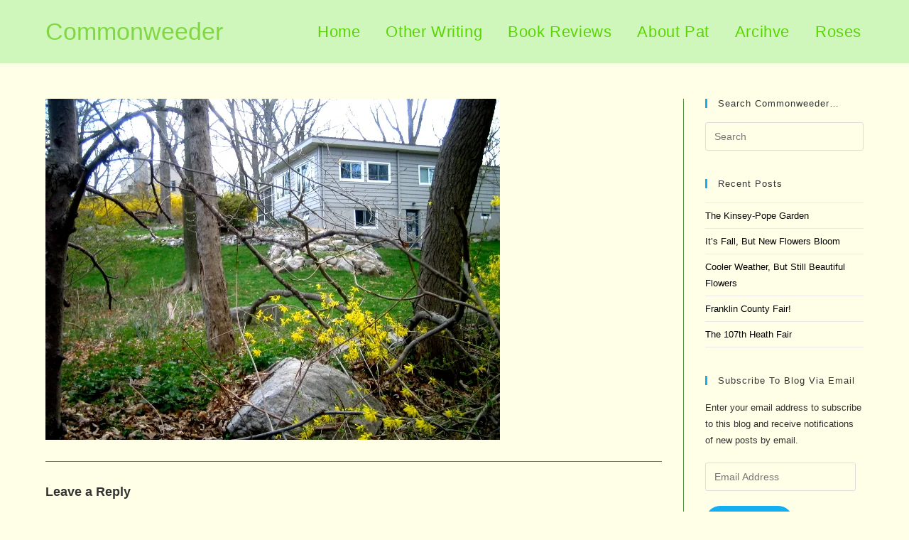

--- FILE ---
content_type: text/html; charset=UTF-8
request_url: https://www.commonweeder.com/a-cry-for-help/beck-2/
body_size: 19420
content:
<!DOCTYPE html>
<html class="html" lang="en-US">
<head>
	<meta charset="UTF-8">
	<link rel="profile" href="https://gmpg.org/xfn/11">

	<meta name='robots' content='index, follow, max-image-preview:large, max-snippet:-1, max-video-preview:-1' />
	<style>img:is([sizes="auto" i], [sizes^="auto," i]) { contain-intrinsic-size: 3000px 1500px }</style>
	<link rel="pingback" href="https://www.commonweeder.com/xmlrpc.php">
<meta name="viewport" content="width=device-width, initial-scale=1">
	<!-- This site is optimized with the Yoast SEO plugin v26.3 - https://yoast.com/wordpress/plugins/seo/ -->
	<title>beck-2 - Commonweeder</title>
	<link rel="canonical" href="https://www.commonweeder.com/a-cry-for-help/beck-2/" />
	<script type="application/ld+json" class="yoast-schema-graph">{"@context":"https://schema.org","@graph":[{"@type":"WebPage","@id":"https://www.commonweeder.com/a-cry-for-help/beck-2/","url":"https://www.commonweeder.com/a-cry-for-help/beck-2/","name":"beck-2 - Commonweeder","isPartOf":{"@id":"https://www.commonweeder.com/#website"},"primaryImageOfPage":{"@id":"https://www.commonweeder.com/a-cry-for-help/beck-2/#primaryimage"},"image":{"@id":"https://www.commonweeder.com/a-cry-for-help/beck-2/#primaryimage"},"thumbnailUrl":"https://i0.wp.com/www.commonweeder.com/wp-content/uploads/2009/05/beck-2.jpg?fit=640%2C480&ssl=1","datePublished":"2009-05-20T12:01:01+00:00","breadcrumb":{"@id":"https://www.commonweeder.com/a-cry-for-help/beck-2/#breadcrumb"},"inLanguage":"en-US","potentialAction":[{"@type":"ReadAction","target":["https://www.commonweeder.com/a-cry-for-help/beck-2/"]}]},{"@type":"ImageObject","inLanguage":"en-US","@id":"https://www.commonweeder.com/a-cry-for-help/beck-2/#primaryimage","url":"https://i0.wp.com/www.commonweeder.com/wp-content/uploads/2009/05/beck-2.jpg?fit=640%2C480&ssl=1","contentUrl":"https://i0.wp.com/www.commonweeder.com/wp-content/uploads/2009/05/beck-2.jpg?fit=640%2C480&ssl=1"},{"@type":"BreadcrumbList","@id":"https://www.commonweeder.com/a-cry-for-help/beck-2/#breadcrumb","itemListElement":[{"@type":"ListItem","position":1,"name":"Commonweeder","item":"https://www.commonweeder.com/"},{"@type":"ListItem","position":2,"name":"Other Gardens","item":"https://www.commonweeder.com/category/other-gardens/"},{"@type":"ListItem","position":3,"name":"A Cry for Help","item":"https://www.commonweeder.com/a-cry-for-help/"},{"@type":"ListItem","position":4,"name":"beck-2"}]},{"@type":"WebSite","@id":"https://www.commonweeder.com/#website","url":"https://www.commonweeder.com/","name":"Commonweeder","description":"Welcome to my garden","publisher":{"@id":"https://www.commonweeder.com/#/schema/person/d2688d789f954cf1868f51e097a0cb95"},"potentialAction":[{"@type":"SearchAction","target":{"@type":"EntryPoint","urlTemplate":"https://www.commonweeder.com/?s={search_term_string}"},"query-input":{"@type":"PropertyValueSpecification","valueRequired":true,"valueName":"search_term_string"}}],"inLanguage":"en-US"},{"@type":["Person","Organization"],"@id":"https://www.commonweeder.com/#/schema/person/d2688d789f954cf1868f51e097a0cb95","name":"Pat","image":{"@type":"ImageObject","inLanguage":"en-US","@id":"https://www.commonweeder.com/#/schema/person/image/","url":"https://i0.wp.com/www.commonweeder.com/wp-content/uploads/2009/05/beck-2.jpg?fit=640%2C480&ssl=1","contentUrl":"https://i0.wp.com/www.commonweeder.com/wp-content/uploads/2009/05/beck-2.jpg?fit=640%2C480&ssl=1","width":640,"height":480,"caption":"Pat"},"logo":{"@id":"https://www.commonweeder.com/#/schema/person/image/"},"sameAs":["admin"]}]}</script>
	<!-- / Yoast SEO plugin. -->


<link rel='dns-prefetch' href='//assets.pinterest.com' />
<link rel='dns-prefetch' href='//www.commonweeder.com' />
<link rel='dns-prefetch' href='//secure.gravatar.com' />
<link rel='dns-prefetch' href='//www.googletagmanager.com' />
<link rel='dns-prefetch' href='//stats.wp.com' />
<link rel='dns-prefetch' href='//v0.wordpress.com' />
<link rel='dns-prefetch' href='//jetpack.wordpress.com' />
<link rel='dns-prefetch' href='//s0.wp.com' />
<link rel='dns-prefetch' href='//public-api.wordpress.com' />
<link rel='dns-prefetch' href='//0.gravatar.com' />
<link rel='dns-prefetch' href='//1.gravatar.com' />
<link rel='dns-prefetch' href='//2.gravatar.com' />
<link rel='dns-prefetch' href='//widgets.wp.com' />
<link rel='preconnect' href='//i0.wp.com' />
<link rel="alternate" type="application/rss+xml" title="Commonweeder &raquo; Feed" href="https://www.commonweeder.com/feed/" />
<link rel="alternate" type="application/rss+xml" title="Commonweeder &raquo; Comments Feed" href="https://www.commonweeder.com/comments/feed/" />
<link rel="alternate" type="application/rss+xml" title="Commonweeder &raquo; beck-2 Comments Feed" href="https://www.commonweeder.com/a-cry-for-help/beck-2/feed/" />
<script>
window._wpemojiSettings = {"baseUrl":"https:\/\/s.w.org\/images\/core\/emoji\/16.0.1\/72x72\/","ext":".png","svgUrl":"https:\/\/s.w.org\/images\/core\/emoji\/16.0.1\/svg\/","svgExt":".svg","source":{"concatemoji":"https:\/\/www.commonweeder.com\/wp-includes\/js\/wp-emoji-release.min.js?ver=6.8.3"}};
/*! This file is auto-generated */
!function(s,n){var o,i,e;function c(e){try{var t={supportTests:e,timestamp:(new Date).valueOf()};sessionStorage.setItem(o,JSON.stringify(t))}catch(e){}}function p(e,t,n){e.clearRect(0,0,e.canvas.width,e.canvas.height),e.fillText(t,0,0);var t=new Uint32Array(e.getImageData(0,0,e.canvas.width,e.canvas.height).data),a=(e.clearRect(0,0,e.canvas.width,e.canvas.height),e.fillText(n,0,0),new Uint32Array(e.getImageData(0,0,e.canvas.width,e.canvas.height).data));return t.every(function(e,t){return e===a[t]})}function u(e,t){e.clearRect(0,0,e.canvas.width,e.canvas.height),e.fillText(t,0,0);for(var n=e.getImageData(16,16,1,1),a=0;a<n.data.length;a++)if(0!==n.data[a])return!1;return!0}function f(e,t,n,a){switch(t){case"flag":return n(e,"\ud83c\udff3\ufe0f\u200d\u26a7\ufe0f","\ud83c\udff3\ufe0f\u200b\u26a7\ufe0f")?!1:!n(e,"\ud83c\udde8\ud83c\uddf6","\ud83c\udde8\u200b\ud83c\uddf6")&&!n(e,"\ud83c\udff4\udb40\udc67\udb40\udc62\udb40\udc65\udb40\udc6e\udb40\udc67\udb40\udc7f","\ud83c\udff4\u200b\udb40\udc67\u200b\udb40\udc62\u200b\udb40\udc65\u200b\udb40\udc6e\u200b\udb40\udc67\u200b\udb40\udc7f");case"emoji":return!a(e,"\ud83e\udedf")}return!1}function g(e,t,n,a){var r="undefined"!=typeof WorkerGlobalScope&&self instanceof WorkerGlobalScope?new OffscreenCanvas(300,150):s.createElement("canvas"),o=r.getContext("2d",{willReadFrequently:!0}),i=(o.textBaseline="top",o.font="600 32px Arial",{});return e.forEach(function(e){i[e]=t(o,e,n,a)}),i}function t(e){var t=s.createElement("script");t.src=e,t.defer=!0,s.head.appendChild(t)}"undefined"!=typeof Promise&&(o="wpEmojiSettingsSupports",i=["flag","emoji"],n.supports={everything:!0,everythingExceptFlag:!0},e=new Promise(function(e){s.addEventListener("DOMContentLoaded",e,{once:!0})}),new Promise(function(t){var n=function(){try{var e=JSON.parse(sessionStorage.getItem(o));if("object"==typeof e&&"number"==typeof e.timestamp&&(new Date).valueOf()<e.timestamp+604800&&"object"==typeof e.supportTests)return e.supportTests}catch(e){}return null}();if(!n){if("undefined"!=typeof Worker&&"undefined"!=typeof OffscreenCanvas&&"undefined"!=typeof URL&&URL.createObjectURL&&"undefined"!=typeof Blob)try{var e="postMessage("+g.toString()+"("+[JSON.stringify(i),f.toString(),p.toString(),u.toString()].join(",")+"));",a=new Blob([e],{type:"text/javascript"}),r=new Worker(URL.createObjectURL(a),{name:"wpTestEmojiSupports"});return void(r.onmessage=function(e){c(n=e.data),r.terminate(),t(n)})}catch(e){}c(n=g(i,f,p,u))}t(n)}).then(function(e){for(var t in e)n.supports[t]=e[t],n.supports.everything=n.supports.everything&&n.supports[t],"flag"!==t&&(n.supports.everythingExceptFlag=n.supports.everythingExceptFlag&&n.supports[t]);n.supports.everythingExceptFlag=n.supports.everythingExceptFlag&&!n.supports.flag,n.DOMReady=!1,n.readyCallback=function(){n.DOMReady=!0}}).then(function(){return e}).then(function(){var e;n.supports.everything||(n.readyCallback(),(e=n.source||{}).concatemoji?t(e.concatemoji):e.wpemoji&&e.twemoji&&(t(e.twemoji),t(e.wpemoji)))}))}((window,document),window._wpemojiSettings);
</script>
<link rel='stylesheet' id='pmb_common-css' href='https://www.commonweeder.com/wp-content/plugins/print-my-blog/assets/styles/pmb-common.css?ver=1756483593' media='all' />
<style id='wp-emoji-styles-inline-css'>

	img.wp-smiley, img.emoji {
		display: inline !important;
		border: none !important;
		box-shadow: none !important;
		height: 1em !important;
		width: 1em !important;
		margin: 0 0.07em !important;
		vertical-align: -0.1em !important;
		background: none !important;
		padding: 0 !important;
	}
</style>
<link rel='stylesheet' id='wp-block-library-css' href='https://www.commonweeder.com/wp-content/plugins/gutenberg/build/styles/block-library/style.css?ver=22.0.0' media='all' />
<link rel='stylesheet' id='wp-block-library-theme-css' href='https://www.commonweeder.com/wp-content/plugins/gutenberg/build/styles/block-library/theme.css?ver=22.0.0' media='all' />
<style id='classic-theme-styles-inline-css'>
/*! This file is auto-generated */
.wp-block-button__link{color:#fff;background-color:#32373c;border-radius:9999px;box-shadow:none;text-decoration:none;padding:calc(.667em + 2px) calc(1.333em + 2px);font-size:1.125em}.wp-block-file__button{background:#32373c;color:#fff;text-decoration:none}
</style>
<style id='pdfemb-pdf-embedder-viewer-style-inline-css'>
.wp-block-pdfemb-pdf-embedder-viewer{max-width:none}

</style>
<link rel='stylesheet' id='pmb-select2-css' href='https://www.commonweeder.com/wp-content/plugins/print-my-blog/assets/styles/libs/select2.min.css?ver=4.0.6' media='all' />
<link rel='stylesheet' id='pmb-jquery-ui-css' href='https://www.commonweeder.com/wp-content/plugins/print-my-blog/assets/styles/libs/jquery-ui/jquery-ui.min.css?ver=1.11.4' media='all' />
<link rel='stylesheet' id='pmb-setup-page-css' href='https://www.commonweeder.com/wp-content/plugins/print-my-blog/assets/styles/setup-page.css?ver=1756483593' media='all' />
<link rel='stylesheet' id='mediaelement-css' href='https://www.commonweeder.com/wp-includes/js/mediaelement/mediaelementplayer-legacy.min.css?ver=4.2.17' media='all' />
<link rel='stylesheet' id='wp-mediaelement-css' href='https://www.commonweeder.com/wp-includes/js/mediaelement/wp-mediaelement.min.css?ver=6.8.3' media='all' />
<style id='jetpack-sharing-buttons-style-inline-css'>
.jetpack-sharing-buttons__services-list{display:flex;flex-direction:row;flex-wrap:wrap;gap:0;list-style-type:none;margin:5px;padding:0}.jetpack-sharing-buttons__services-list.has-small-icon-size{font-size:12px}.jetpack-sharing-buttons__services-list.has-normal-icon-size{font-size:16px}.jetpack-sharing-buttons__services-list.has-large-icon-size{font-size:24px}.jetpack-sharing-buttons__services-list.has-huge-icon-size{font-size:36px}@media print{.jetpack-sharing-buttons__services-list{display:none!important}}.editor-styles-wrapper .wp-block-jetpack-sharing-buttons{gap:0;padding-inline-start:0}ul.jetpack-sharing-buttons__services-list.has-background{padding:1.25em 2.375em}
</style>
<style id='global-styles-inline-css'>
:root{--wp--preset--aspect-ratio--square: 1;--wp--preset--aspect-ratio--4-3: 4/3;--wp--preset--aspect-ratio--3-4: 3/4;--wp--preset--aspect-ratio--3-2: 3/2;--wp--preset--aspect-ratio--2-3: 2/3;--wp--preset--aspect-ratio--16-9: 16/9;--wp--preset--aspect-ratio--9-16: 9/16;--wp--preset--color--black: #000000;--wp--preset--color--cyan-bluish-gray: #abb8c3;--wp--preset--color--white: #ffffff;--wp--preset--color--pale-pink: #f78da7;--wp--preset--color--vivid-red: #cf2e2e;--wp--preset--color--luminous-vivid-orange: #ff6900;--wp--preset--color--luminous-vivid-amber: #fcb900;--wp--preset--color--light-green-cyan: #7bdcb5;--wp--preset--color--vivid-green-cyan: #00d084;--wp--preset--color--pale-cyan-blue: #8ed1fc;--wp--preset--color--vivid-cyan-blue: #0693e3;--wp--preset--color--vivid-purple: #9b51e0;--wp--preset--gradient--vivid-cyan-blue-to-vivid-purple: linear-gradient(135deg,rgb(6,147,227) 0%,rgb(155,81,224) 100%);--wp--preset--gradient--light-green-cyan-to-vivid-green-cyan: linear-gradient(135deg,rgb(122,220,180) 0%,rgb(0,208,130) 100%);--wp--preset--gradient--luminous-vivid-amber-to-luminous-vivid-orange: linear-gradient(135deg,rgb(252,185,0) 0%,rgb(255,105,0) 100%);--wp--preset--gradient--luminous-vivid-orange-to-vivid-red: linear-gradient(135deg,rgb(255,105,0) 0%,rgb(207,46,46) 100%);--wp--preset--gradient--very-light-gray-to-cyan-bluish-gray: linear-gradient(135deg,rgb(238,238,238) 0%,rgb(169,184,195) 100%);--wp--preset--gradient--cool-to-warm-spectrum: linear-gradient(135deg,rgb(74,234,220) 0%,rgb(151,120,209) 20%,rgb(207,42,186) 40%,rgb(238,44,130) 60%,rgb(251,105,98) 80%,rgb(254,248,76) 100%);--wp--preset--gradient--blush-light-purple: linear-gradient(135deg,rgb(255,206,236) 0%,rgb(152,150,240) 100%);--wp--preset--gradient--blush-bordeaux: linear-gradient(135deg,rgb(254,205,165) 0%,rgb(254,45,45) 50%,rgb(107,0,62) 100%);--wp--preset--gradient--luminous-dusk: linear-gradient(135deg,rgb(255,203,112) 0%,rgb(199,81,192) 50%,rgb(65,88,208) 100%);--wp--preset--gradient--pale-ocean: linear-gradient(135deg,rgb(255,245,203) 0%,rgb(182,227,212) 50%,rgb(51,167,181) 100%);--wp--preset--gradient--electric-grass: linear-gradient(135deg,rgb(202,248,128) 0%,rgb(113,206,126) 100%);--wp--preset--gradient--midnight: linear-gradient(135deg,rgb(2,3,129) 0%,rgb(40,116,252) 100%);--wp--preset--font-size--small: 13px;--wp--preset--font-size--medium: 20px;--wp--preset--font-size--large: 36px;--wp--preset--font-size--x-large: 42px;--wp--preset--spacing--20: 0.44rem;--wp--preset--spacing--30: 0.67rem;--wp--preset--spacing--40: 1rem;--wp--preset--spacing--50: 1.5rem;--wp--preset--spacing--60: 2.25rem;--wp--preset--spacing--70: 3.38rem;--wp--preset--spacing--80: 5.06rem;--wp--preset--shadow--natural: 6px 6px 9px rgba(0, 0, 0, 0.2);--wp--preset--shadow--deep: 12px 12px 50px rgba(0, 0, 0, 0.4);--wp--preset--shadow--sharp: 6px 6px 0px rgba(0, 0, 0, 0.2);--wp--preset--shadow--outlined: 6px 6px 0px -3px rgb(255, 255, 255), 6px 6px rgb(0, 0, 0);--wp--preset--shadow--crisp: 6px 6px 0px rgb(0, 0, 0);}:where(.is-layout-flex){gap: 0.5em;}:where(.is-layout-grid){gap: 0.5em;}body .is-layout-flex{display: flex;}.is-layout-flex{flex-wrap: wrap;align-items: center;}.is-layout-flex > :is(*, div){margin: 0;}body .is-layout-grid{display: grid;}.is-layout-grid > :is(*, div){margin: 0;}:where(.wp-block-columns.is-layout-flex){gap: 2em;}:where(.wp-block-columns.is-layout-grid){gap: 2em;}:where(.wp-block-post-template.is-layout-flex){gap: 1.25em;}:where(.wp-block-post-template.is-layout-grid){gap: 1.25em;}.has-black-color{color: var(--wp--preset--color--black) !important;}.has-cyan-bluish-gray-color{color: var(--wp--preset--color--cyan-bluish-gray) !important;}.has-white-color{color: var(--wp--preset--color--white) !important;}.has-pale-pink-color{color: var(--wp--preset--color--pale-pink) !important;}.has-vivid-red-color{color: var(--wp--preset--color--vivid-red) !important;}.has-luminous-vivid-orange-color{color: var(--wp--preset--color--luminous-vivid-orange) !important;}.has-luminous-vivid-amber-color{color: var(--wp--preset--color--luminous-vivid-amber) !important;}.has-light-green-cyan-color{color: var(--wp--preset--color--light-green-cyan) !important;}.has-vivid-green-cyan-color{color: var(--wp--preset--color--vivid-green-cyan) !important;}.has-pale-cyan-blue-color{color: var(--wp--preset--color--pale-cyan-blue) !important;}.has-vivid-cyan-blue-color{color: var(--wp--preset--color--vivid-cyan-blue) !important;}.has-vivid-purple-color{color: var(--wp--preset--color--vivid-purple) !important;}.has-black-background-color{background-color: var(--wp--preset--color--black) !important;}.has-cyan-bluish-gray-background-color{background-color: var(--wp--preset--color--cyan-bluish-gray) !important;}.has-white-background-color{background-color: var(--wp--preset--color--white) !important;}.has-pale-pink-background-color{background-color: var(--wp--preset--color--pale-pink) !important;}.has-vivid-red-background-color{background-color: var(--wp--preset--color--vivid-red) !important;}.has-luminous-vivid-orange-background-color{background-color: var(--wp--preset--color--luminous-vivid-orange) !important;}.has-luminous-vivid-amber-background-color{background-color: var(--wp--preset--color--luminous-vivid-amber) !important;}.has-light-green-cyan-background-color{background-color: var(--wp--preset--color--light-green-cyan) !important;}.has-vivid-green-cyan-background-color{background-color: var(--wp--preset--color--vivid-green-cyan) !important;}.has-pale-cyan-blue-background-color{background-color: var(--wp--preset--color--pale-cyan-blue) !important;}.has-vivid-cyan-blue-background-color{background-color: var(--wp--preset--color--vivid-cyan-blue) !important;}.has-vivid-purple-background-color{background-color: var(--wp--preset--color--vivid-purple) !important;}.has-black-border-color{border-color: var(--wp--preset--color--black) !important;}.has-cyan-bluish-gray-border-color{border-color: var(--wp--preset--color--cyan-bluish-gray) !important;}.has-white-border-color{border-color: var(--wp--preset--color--white) !important;}.has-pale-pink-border-color{border-color: var(--wp--preset--color--pale-pink) !important;}.has-vivid-red-border-color{border-color: var(--wp--preset--color--vivid-red) !important;}.has-luminous-vivid-orange-border-color{border-color: var(--wp--preset--color--luminous-vivid-orange) !important;}.has-luminous-vivid-amber-border-color{border-color: var(--wp--preset--color--luminous-vivid-amber) !important;}.has-light-green-cyan-border-color{border-color: var(--wp--preset--color--light-green-cyan) !important;}.has-vivid-green-cyan-border-color{border-color: var(--wp--preset--color--vivid-green-cyan) !important;}.has-pale-cyan-blue-border-color{border-color: var(--wp--preset--color--pale-cyan-blue) !important;}.has-vivid-cyan-blue-border-color{border-color: var(--wp--preset--color--vivid-cyan-blue) !important;}.has-vivid-purple-border-color{border-color: var(--wp--preset--color--vivid-purple) !important;}.has-vivid-cyan-blue-to-vivid-purple-gradient-background{background: var(--wp--preset--gradient--vivid-cyan-blue-to-vivid-purple) !important;}.has-light-green-cyan-to-vivid-green-cyan-gradient-background{background: var(--wp--preset--gradient--light-green-cyan-to-vivid-green-cyan) !important;}.has-luminous-vivid-amber-to-luminous-vivid-orange-gradient-background{background: var(--wp--preset--gradient--luminous-vivid-amber-to-luminous-vivid-orange) !important;}.has-luminous-vivid-orange-to-vivid-red-gradient-background{background: var(--wp--preset--gradient--luminous-vivid-orange-to-vivid-red) !important;}.has-very-light-gray-to-cyan-bluish-gray-gradient-background{background: var(--wp--preset--gradient--very-light-gray-to-cyan-bluish-gray) !important;}.has-cool-to-warm-spectrum-gradient-background{background: var(--wp--preset--gradient--cool-to-warm-spectrum) !important;}.has-blush-light-purple-gradient-background{background: var(--wp--preset--gradient--blush-light-purple) !important;}.has-blush-bordeaux-gradient-background{background: var(--wp--preset--gradient--blush-bordeaux) !important;}.has-luminous-dusk-gradient-background{background: var(--wp--preset--gradient--luminous-dusk) !important;}.has-pale-ocean-gradient-background{background: var(--wp--preset--gradient--pale-ocean) !important;}.has-electric-grass-gradient-background{background: var(--wp--preset--gradient--electric-grass) !important;}.has-midnight-gradient-background{background: var(--wp--preset--gradient--midnight) !important;}.has-small-font-size{font-size: var(--wp--preset--font-size--small) !important;}.has-medium-font-size{font-size: var(--wp--preset--font-size--medium) !important;}.has-large-font-size{font-size: var(--wp--preset--font-size--large) !important;}.has-x-large-font-size{font-size: var(--wp--preset--font-size--x-large) !important;}
:where(.wp-block-columns.is-layout-flex){gap: 2em;}:where(.wp-block-columns.is-layout-grid){gap: 2em;}
:root :where(.wp-block-pullquote){font-size: 1.5em;line-height: 1.6;}
:where(.wp-block-post-template.is-layout-flex){gap: 1.25em;}:where(.wp-block-post-template.is-layout-grid){gap: 1.25em;}
:where(.wp-block-term-template.is-layout-flex){gap: 1.25em;}:where(.wp-block-term-template.is-layout-grid){gap: 1.25em;}
</style>
<link rel='stylesheet' id='font-awesome-css' href='https://www.commonweeder.com/wp-content/themes/oceanwp/assets/fonts/fontawesome/css/all.min.css?ver=6.7.2' media='all' />
<link rel='stylesheet' id='simple-line-icons-css' href='https://www.commonweeder.com/wp-content/themes/oceanwp/assets/css/third/simple-line-icons.min.css?ver=2.4.0' media='all' />
<link rel='stylesheet' id='oceanwp-style-css' href='https://www.commonweeder.com/wp-content/themes/oceanwp/assets/css/style.min.css?ver=4.1.3' media='all' />
<link rel='stylesheet' id='jetpack_likes-css' href='https://www.commonweeder.com/wp-content/plugins/jetpack/modules/likes/style.css?ver=15.2' media='all' />
<link rel='stylesheet' id='jetpack-subscriptions-css' href='https://www.commonweeder.com/wp-content/plugins/jetpack/_inc/build/subscriptions/subscriptions.min.css?ver=15.2' media='all' />
<script src="https://www.commonweeder.com/wp-includes/js/jquery/jquery.min.js?ver=3.7.1" id="jquery-core-js"></script>
<script src="https://www.commonweeder.com/wp-includes/js/jquery/jquery-migrate.min.js?ver=3.4.1" id="jquery-migrate-js"></script>

<!-- Google tag (gtag.js) snippet added by Site Kit -->
<!-- Google Analytics snippet added by Site Kit -->
<script src="https://www.googletagmanager.com/gtag/js?id=GT-PHC2QH9" id="google_gtagjs-js" async></script>
<script id="google_gtagjs-js-after">
window.dataLayer = window.dataLayer || [];function gtag(){dataLayer.push(arguments);}
gtag("set","linker",{"domains":["www.commonweeder.com"]});
gtag("js", new Date());
gtag("set", "developer_id.dZTNiMT", true);
gtag("config", "GT-PHC2QH9");
 window._googlesitekit = window._googlesitekit || {}; window._googlesitekit.throttledEvents = []; window._googlesitekit.gtagEvent = (name, data) => { var key = JSON.stringify( { name, data } ); if ( !! window._googlesitekit.throttledEvents[ key ] ) { return; } window._googlesitekit.throttledEvents[ key ] = true; setTimeout( () => { delete window._googlesitekit.throttledEvents[ key ]; }, 5 ); gtag( "event", name, { ...data, event_source: "site-kit" } ); };
</script>
<link rel="https://api.w.org/" href="https://www.commonweeder.com/wp-json/" /><link rel="alternate" title="JSON" type="application/json" href="https://www.commonweeder.com/wp-json/wp/v2/media/674" /><link rel="EditURI" type="application/rsd+xml" title="RSD" href="https://www.commonweeder.com/xmlrpc.php?rsd" />
<meta name="generator" content="WordPress 6.8.3" />
<link rel='shortlink' href='https://wp.me/aNWQT-aS' />
<link rel="alternate" title="oEmbed (JSON)" type="application/json+oembed" href="https://www.commonweeder.com/wp-json/oembed/1.0/embed?url=https%3A%2F%2Fwww.commonweeder.com%2Fa-cry-for-help%2Fbeck-2%2F" />
<link rel="alternate" title="oEmbed (XML)" type="text/xml+oembed" href="https://www.commonweeder.com/wp-json/oembed/1.0/embed?url=https%3A%2F%2Fwww.commonweeder.com%2Fa-cry-for-help%2Fbeck-2%2F&#038;format=xml" />
<meta name="generator" content="Site Kit by Google 1.165.0" />	<style>img#wpstats{display:none}</style>
		
<!-- Jetpack Open Graph Tags -->
<meta property="og:type" content="article" />
<meta property="og:title" content="beck-2" />
<meta property="og:url" content="https://www.commonweeder.com/a-cry-for-help/beck-2/" />
<meta property="og:description" content="Visit the post for more." />
<meta property="article:published_time" content="2009-05-20T12:01:01+00:00" />
<meta property="article:modified_time" content="2009-05-20T12:01:01+00:00" />
<meta property="og:site_name" content="Commonweeder" />
<meta property="og:image" content="https://www.commonweeder.com/wp-content/uploads/2009/05/beck-2.jpg" />
<meta property="og:image:alt" content="" />
<meta property="og:locale" content="en_US" />
<meta name="twitter:text:title" content="beck-2" />
<meta name="twitter:image" content="https://i0.wp.com/www.commonweeder.com/wp-content/uploads/2009/05/beck-2.jpg?fit=640%2C480&#038;ssl=1&#038;w=640" />
<meta name="twitter:card" content="summary_large_image" />
<meta name="twitter:description" content="Visit the post for more." />

<!-- End Jetpack Open Graph Tags -->
<!-- OceanWP CSS -->
<style type="text/css">
.background-image-page-header-overlay{opacity:0.9;background-color:rgba(105,255,79,0)}/* Colors */table th,table td,hr,.content-area,body.content-left-sidebar #content-wrap .content-area,.content-left-sidebar .content-area,#top-bar-wrap,#site-header,#site-header.top-header #search-toggle,.dropdown-menu ul li,.centered-minimal-page-header,.blog-entry.post,.blog-entry.grid-entry .blog-entry-inner,.blog-entry.thumbnail-entry .blog-entry-bottom,.single-post .entry-title,.single .entry-share-wrap .entry-share,.single .entry-share,.single .entry-share ul li a,.single nav.post-navigation,.single nav.post-navigation .nav-links .nav-previous,#author-bio,#author-bio .author-bio-avatar,#author-bio .author-bio-social li a,#related-posts,#comments,.comment-body,#respond #cancel-comment-reply-link,#blog-entries .type-page,.page-numbers a,.page-numbers span:not(.elementor-screen-only),.page-links span,body #wp-calendar caption,body #wp-calendar th,body #wp-calendar tbody,body .contact-info-widget.default i,body .contact-info-widget.big-icons i,body .contact-info-widget.big-icons .owp-icon,body .contact-info-widget.default .owp-icon,body .posts-thumbnails-widget li,body .tagcloud a{border-color:#529144}body,.separate-layout,.has-parallax-footer:not(.separate-layout) #main{background-color:#ffffe8}a{color:#000000}a .owp-icon use{stroke:#000000}.separate-layout,.has-parallax-footer.separate-layout #main{background-color:#f9f9bd}body .theme-button,body input[type="submit"],body button[type="submit"],body button,body .button,body div.wpforms-container-full .wpforms-form input[type=submit],body div.wpforms-container-full .wpforms-form button[type=submit],body div.wpforms-container-full .wpforms-form .wpforms-page-button,.woocommerce-cart .wp-element-button,.woocommerce-checkout .wp-element-button,.wp-block-button__link{border-color:#ffffff}body .theme-button:hover,body input[type="submit"]:hover,body button[type="submit"]:hover,body button:hover,body .button:hover,body div.wpforms-container-full .wpforms-form input[type=submit]:hover,body div.wpforms-container-full .wpforms-form input[type=submit]:active,body div.wpforms-container-full .wpforms-form button[type=submit]:hover,body div.wpforms-container-full .wpforms-form button[type=submit]:active,body div.wpforms-container-full .wpforms-form .wpforms-page-button:hover,body div.wpforms-container-full .wpforms-form .wpforms-page-button:active,.woocommerce-cart .wp-element-button:hover,.woocommerce-checkout .wp-element-button:hover,.wp-block-button__link:hover{border-color:#ffffff}.page-header .page-header-title,.page-header.background-image-page-header .page-header-title{color:#ffffff}body{color:#303030}/* OceanWP Style Settings CSS */@media only screen and (min-width:960px){.content-area,.content-left-sidebar .content-area{width:78%}}@media only screen and (min-width:960px){.widget-area,.content-left-sidebar .widget-area{width:22%}}.theme-button,input[type="submit"],button[type="submit"],button,.button,body div.wpforms-container-full .wpforms-form input[type=submit],body div.wpforms-container-full .wpforms-form button[type=submit],body div.wpforms-container-full .wpforms-form .wpforms-page-button{border-style:solid}.theme-button,input[type="submit"],button[type="submit"],button,.button,body div.wpforms-container-full .wpforms-form input[type=submit],body div.wpforms-container-full .wpforms-form button[type=submit],body div.wpforms-container-full .wpforms-form .wpforms-page-button{border-width:1px}form input[type="text"],form input[type="password"],form input[type="email"],form input[type="url"],form input[type="date"],form input[type="month"],form input[type="time"],form input[type="datetime"],form input[type="datetime-local"],form input[type="week"],form input[type="number"],form input[type="search"],form input[type="tel"],form input[type="color"],form select,form textarea,.woocommerce .woocommerce-checkout .select2-container--default .select2-selection--single{border-style:solid}body div.wpforms-container-full .wpforms-form input[type=date],body div.wpforms-container-full .wpforms-form input[type=datetime],body div.wpforms-container-full .wpforms-form input[type=datetime-local],body div.wpforms-container-full .wpforms-form input[type=email],body div.wpforms-container-full .wpforms-form input[type=month],body div.wpforms-container-full .wpforms-form input[type=number],body div.wpforms-container-full .wpforms-form input[type=password],body div.wpforms-container-full .wpforms-form input[type=range],body div.wpforms-container-full .wpforms-form input[type=search],body div.wpforms-container-full .wpforms-form input[type=tel],body div.wpforms-container-full .wpforms-form input[type=text],body div.wpforms-container-full .wpforms-form input[type=time],body div.wpforms-container-full .wpforms-form input[type=url],body div.wpforms-container-full .wpforms-form input[type=week],body div.wpforms-container-full .wpforms-form select,body div.wpforms-container-full .wpforms-form textarea{border-style:solid}form input[type="text"],form input[type="password"],form input[type="email"],form input[type="url"],form input[type="date"],form input[type="month"],form input[type="time"],form input[type="datetime"],form input[type="datetime-local"],form input[type="week"],form input[type="number"],form input[type="search"],form input[type="tel"],form input[type="color"],form select,form textarea{border-radius:3px}body div.wpforms-container-full .wpforms-form input[type=date],body div.wpforms-container-full .wpforms-form input[type=datetime],body div.wpforms-container-full .wpforms-form input[type=datetime-local],body div.wpforms-container-full .wpforms-form input[type=email],body div.wpforms-container-full .wpforms-form input[type=month],body div.wpforms-container-full .wpforms-form input[type=number],body div.wpforms-container-full .wpforms-form input[type=password],body div.wpforms-container-full .wpforms-form input[type=range],body div.wpforms-container-full .wpforms-form input[type=search],body div.wpforms-container-full .wpforms-form input[type=tel],body div.wpforms-container-full .wpforms-form input[type=text],body div.wpforms-container-full .wpforms-form input[type=time],body div.wpforms-container-full .wpforms-form input[type=url],body div.wpforms-container-full .wpforms-form input[type=week],body div.wpforms-container-full .wpforms-form select,body div.wpforms-container-full .wpforms-form textarea{border-radius:3px}.background-image-page-header .page-header-inner,.background-image-page-header .site-breadcrumbs{text-align:left}.page-numbers a,.page-numbers span:not(.elementor-screen-only),.page-links span{background-color:#b1fca9}/* Header */#site-logo #site-logo-inner,.oceanwp-social-menu .social-menu-inner,#site-header.full_screen-header .menu-bar-inner,.after-header-content .after-header-content-inner{height:89px}#site-navigation-wrap .dropdown-menu >li >a,#site-navigation-wrap .dropdown-menu >li >span.opl-logout-link,.oceanwp-mobile-menu-icon a,.mobile-menu-close,.after-header-content-inner >a{line-height:89px}#site-header,.has-transparent-header .is-sticky #site-header,.has-vh-transparent .is-sticky #site-header.vertical-header,#searchform-header-replace{background-color:#cff7bb}#site-header.has-header-media .overlay-header-media{background-color:#ffffdb}#site-logo a.site-logo-text{color:#f902cc}#site-logo a.site-logo-text:hover{color:#dd3333}#site-navigation-wrap .dropdown-menu >li >a{padding:0 18px}#site-navigation-wrap .dropdown-menu >li >a,.oceanwp-mobile-menu-icon a,#searchform-header-replace-close{color:#59d600}#site-navigation-wrap .dropdown-menu >li >a .owp-icon use,.oceanwp-mobile-menu-icon a .owp-icon use,#searchform-header-replace-close .owp-icon use{stroke:#59d600}#site-navigation-wrap .dropdown-menu >li >a:hover,.oceanwp-mobile-menu-icon a:hover,#searchform-header-replace-close:hover{color:#dd3333}#site-navigation-wrap .dropdown-menu >li >a:hover .owp-icon use,.oceanwp-mobile-menu-icon a:hover .owp-icon use,#searchform-header-replace-close:hover .owp-icon use{stroke:#dd3333}#site-navigation-wrap .dropdown-menu >.current-menu-item >a,#site-navigation-wrap .dropdown-menu >.current-menu-ancestor >a,#site-navigation-wrap .dropdown-menu >.current-menu-item >a:hover,#site-navigation-wrap .dropdown-menu >.current-menu-ancestor >a:hover{color:#0066bf}.dropdown-menu .sub-menu,#searchform-dropdown,.current-shop-items-dropdown{border-color:#8df213}/* Blog CSS */.blog-entry.post .blog-entry-header .entry-title a{color:#387004}.single-post .entry-title{color:#51c607}.ocean-single-post-header ul.meta-item li a:hover{color:#333333}/* Footer Copyright */#footer-bottom{background-color:#47c10f}#footer-bottom,#footer-bottom p{color:#ffffad}/* Typography */body{font-size:16px;line-height:1.8}h1,h2,h3,h4,h5,h6,.theme-heading,.widget-title,.oceanwp-widget-recent-posts-title,.comment-reply-title,.entry-title,.sidebar-box .widget-title{font-family:Arial,Helvetica,sans-serif;line-height:1.4}h1{font-size:25px;line-height:1.4}h2{font-size:20px;line-height:1.4}h3{font-size:18px;line-height:1.4}h4{font-size:17px;line-height:1.4}h5{font-size:14px;line-height:1.4}h6{font-size:15px;line-height:1.4}.page-header .page-header-title,.page-header.background-image-page-header .page-header-title{font-size:32px;line-height:1.4}.page-header .page-subheading{font-size:15px;line-height:1.8}.site-breadcrumbs,.site-breadcrumbs a{font-size:13px;line-height:1.4}#top-bar-content,#top-bar-social-alt{font-size:14px;line-height:1.8}#site-logo a.site-logo-text{font-size:34px;line-height:1.8}#site-navigation-wrap .dropdown-menu >li >a,#site-header.full_screen-header .fs-dropdown-menu >li >a,#site-header.top-header #site-navigation-wrap .dropdown-menu >li >a,#site-header.center-header #site-navigation-wrap .dropdown-menu >li >a,#site-header.medium-header #site-navigation-wrap .dropdown-menu >li >a,.oceanwp-mobile-menu-icon a{font-size:22px;font-weight:300}.dropdown-menu ul li a.menu-link,#site-header.full_screen-header .fs-dropdown-menu ul.sub-menu li a{font-size:12px;line-height:1.2;letter-spacing:.6px}.sidr-class-dropdown-menu li a,a.sidr-class-toggle-sidr-close,#mobile-dropdown ul li a,body #mobile-fullscreen ul li a{font-size:15px;line-height:1.8}.blog-entry.post .blog-entry-header .entry-title a{font-size:24px;line-height:1.4}.ocean-single-post-header .single-post-title{font-size:34px;line-height:1.4;letter-spacing:.6px}.ocean-single-post-header ul.meta-item li,.ocean-single-post-header ul.meta-item li a{font-size:13px;line-height:1.4;letter-spacing:.6px}.ocean-single-post-header .post-author-name,.ocean-single-post-header .post-author-name a{font-size:14px;line-height:1.4;letter-spacing:.6px}.ocean-single-post-header .post-author-description{font-size:12px;line-height:1.4;letter-spacing:.6px}.single-post .entry-title{font-size:28px;line-height:1.4;letter-spacing:.6px}.single-post ul.meta li,.single-post ul.meta li a{font-size:14px;line-height:1.4;letter-spacing:.6px}.sidebar-box .widget-title,.sidebar-box.widget_block .wp-block-heading{font-size:13px;line-height:1;letter-spacing:1px}#footer-widgets .footer-box .widget-title{font-size:13px;line-height:1;letter-spacing:1px}#footer-bottom #copyright{font-size:12px;line-height:1}#footer-bottom #footer-bottom-menu{font-size:12px;line-height:1}.woocommerce-store-notice.demo_store{line-height:2;letter-spacing:1.5px}.demo_store .woocommerce-store-notice__dismiss-link{line-height:2;letter-spacing:1.5px}.woocommerce ul.products li.product li.title h2,.woocommerce ul.products li.product li.title a{font-size:14px;line-height:1.5}.woocommerce ul.products li.product li.category,.woocommerce ul.products li.product li.category a{font-size:12px;line-height:1}.woocommerce ul.products li.product .price{font-size:18px;line-height:1}.woocommerce ul.products li.product .button,.woocommerce ul.products li.product .product-inner .added_to_cart{font-size:12px;line-height:1.5;letter-spacing:1px}.woocommerce ul.products li.owp-woo-cond-notice span,.woocommerce ul.products li.owp-woo-cond-notice a{font-size:16px;line-height:1;letter-spacing:1px;font-weight:600;text-transform:capitalize}.woocommerce div.product .product_title{font-size:24px;line-height:1.4;letter-spacing:.6px}.woocommerce div.product p.price{font-size:36px;line-height:1}.woocommerce .owp-btn-normal .summary form button.button,.woocommerce .owp-btn-big .summary form button.button,.woocommerce .owp-btn-very-big .summary form button.button{font-size:12px;line-height:1.5;letter-spacing:1px;text-transform:uppercase}.woocommerce div.owp-woo-single-cond-notice span,.woocommerce div.owp-woo-single-cond-notice a{font-size:18px;line-height:2;letter-spacing:1.5px;font-weight:600;text-transform:capitalize}
</style></head>

<body class="attachment wp-singular attachment-template-default single single-attachment postid-674 attachmentid-674 attachment-jpeg wp-embed-responsive wp-theme-oceanwp oceanwp-theme dropdown-mobile no-header-border default-breakpoint has-sidebar content-right-sidebar page-with-background-title page-header-disabled" >

	
	
	<div id="outer-wrap" class="site clr">

		<a class="skip-link screen-reader-text" href="#main">Skip to content</a>

		
		<div id="wrap" class="clr">

			
			
<header id="site-header" class="minimal-header clr" data-height="89" role="banner">

	
					
			<div id="site-header-inner" class="clr container">

				
				

<div id="site-logo" class="clr" >

	
	<div id="site-logo-inner" class="clr">

						<a href="https://www.commonweeder.com/" rel="home" class="site-title site-logo-text"  style=color:#81d742;>Commonweeder</a>
				
	</div><!-- #site-logo-inner -->

	
	
</div><!-- #site-logo -->

			<div id="site-navigation-wrap" class="clr">
			
			
			
			<nav id="site-navigation" class="navigation main-navigation clr" role="navigation" >

				<ul id="menu-commonmenu" class="main-menu dropdown-menu sf-menu"><li id="menu-item-16950" class="menu-item menu-item-type-custom menu-item-object-custom menu-item-home menu-item-16950"><a href="http://www.commonweeder.com" class="menu-link"><span class="text-wrap">Home</span></a></li><li id="menu-item-25610" class="menu-item menu-item-type-post_type menu-item-object-page menu-item-25610"><a href="https://www.commonweeder.com/other-writing/" class="menu-link"><span class="text-wrap">Other Writing</span></a></li><li id="menu-item-16834" class="menu-item menu-item-type-post_type menu-item-object-page menu-item-16834"><a href="https://www.commonweeder.com/book-reviews/" class="menu-link"><span class="text-wrap">Book Reviews</span></a></li><li id="menu-item-16831" class="menu-item menu-item-type-post_type menu-item-object-page menu-item-16831"><a href="https://www.commonweeder.com/about/" class="menu-link"><span class="text-wrap">About Pat</span></a></li><li id="menu-item-25121" class="menu-item menu-item-type-post_type menu-item-object-page menu-item-25121"><a href="https://www.commonweeder.com/between-the-rows-the-archive/" class="menu-link"><span class="text-wrap">Arcihve</span></a></li><li id="menu-item-25989" class="menu-item menu-item-type-post_type menu-item-object-page menu-item-25989"><a href="https://www.commonweeder.com/a-virtual-rose-viewing/" class="menu-link"><span class="text-wrap">Roses</span></a></li></ul>
			</nav><!-- #site-navigation -->

			
			
					</div><!-- #site-navigation-wrap -->
			
		
	
				
	
	<div class="oceanwp-mobile-menu-icon clr mobile-right">

		
		
		
		<a href="https://www.commonweeder.com/#mobile-menu-toggle" class="mobile-menu"  aria-label="Mobile Menu">
							<i class="fa fa-bars" aria-hidden="true"></i>
								<span class="oceanwp-text">Menu</span>
				<span class="oceanwp-close-text">Close</span>
						</a>

		
		
		
	</div><!-- #oceanwp-mobile-menu-navbar -->

	

			</div><!-- #site-header-inner -->

			
<div id="mobile-dropdown" class="clr" >

	<nav class="clr">

		
	<div id="mobile-nav" class="navigation clr">

		<ul id="menu-commonmenu-1" class="menu"><li class="menu-item menu-item-type-custom menu-item-object-custom menu-item-home menu-item-16950"><a href="http://www.commonweeder.com">Home</a></li>
<li class="menu-item menu-item-type-post_type menu-item-object-page menu-item-25610"><a href="https://www.commonweeder.com/other-writing/">Other Writing</a></li>
<li class="menu-item menu-item-type-post_type menu-item-object-page menu-item-16834"><a href="https://www.commonweeder.com/book-reviews/">Book Reviews</a></li>
<li class="menu-item menu-item-type-post_type menu-item-object-page menu-item-16831"><a href="https://www.commonweeder.com/about/">About Pat</a></li>
<li class="menu-item menu-item-type-post_type menu-item-object-page menu-item-25121"><a href="https://www.commonweeder.com/between-the-rows-the-archive/">Arcihve</a></li>
<li class="menu-item menu-item-type-post_type menu-item-object-page menu-item-25989"><a href="https://www.commonweeder.com/a-virtual-rose-viewing/">Roses</a></li>
</ul>
	</div>


<div id="mobile-menu-search" class="clr">
	<form aria-label="Search this website" method="get" action="https://www.commonweeder.com/" class="mobile-searchform">
		<input aria-label="Insert search query" value="" class="field" id="ocean-mobile-search-1" type="search" name="s" autocomplete="off" placeholder="Search" />
		<button aria-label="Submit search" type="submit" class="searchform-submit">
			<i class=" icon-magnifier" aria-hidden="true" role="img"></i>		</button>
					</form>
</div><!-- .mobile-menu-search -->

	</nav>

</div>

			
			
		
		
</header><!-- #site-header -->


			
			<main id="main" class="site-main clr" role="main">

				
	
	<div id="content-wrap" class="container clr">

		
		<div id="primary" class="content-area clr">

			
			<div id="content" class="site-content">

				
				
					<article class="image-attachment post-674 attachment type-attachment status-inherit hentry entry">
						<p><img width="640" height="480" src="https://i0.wp.com/www.commonweeder.com/wp-content/uploads/2009/05/beck-2.jpg?fit=640%2C480&amp;ssl=1" class="attachment-full size-full" alt="" decoding="async" fetchpriority="high" srcset="https://i0.wp.com/www.commonweeder.com/wp-content/uploads/2009/05/beck-2.jpg?w=640&amp;ssl=1 640w, https://i0.wp.com/www.commonweeder.com/wp-content/uploads/2009/05/beck-2.jpg?resize=300%2C225&amp;ssl=1 300w" sizes="(max-width: 640px) 100vw, 640px" data-attachment-id="674" data-permalink="https://www.commonweeder.com/a-cry-for-help/beck-2/" data-orig-file="https://i0.wp.com/www.commonweeder.com/wp-content/uploads/2009/05/beck-2.jpg?fit=640%2C480&amp;ssl=1" data-orig-size="640,480" data-comments-opened="1" data-image-meta="{&quot;aperture&quot;:&quot;2.8&quot;,&quot;credit&quot;:&quot;&quot;,&quot;camera&quot;:&quot;Canon PowerShot SD10&quot;,&quot;caption&quot;:&quot;&quot;,&quot;created_timestamp&quot;:&quot;1240091932&quot;,&quot;copyright&quot;:&quot;&quot;,&quot;focal_length&quot;:&quot;6.40625&quot;,&quot;iso&quot;:&quot;0&quot;,&quot;shutter_speed&quot;:&quot;0.008&quot;,&quot;title&quot;:&quot;&quot;}" data-image-title="beck-2" data-image-description="" data-image-caption="" data-medium-file="https://i0.wp.com/www.commonweeder.com/wp-content/uploads/2009/05/beck-2.jpg?fit=300%2C225&amp;ssl=1" data-large-file="https://i0.wp.com/www.commonweeder.com/wp-content/uploads/2009/05/beck-2.jpg?fit=640%2C480&amp;ssl=1" /></p>
						<div class="entry clr">
														
<section id="comments" class="comments-area clr has-comments">

	
	
	
		<div id="respond" class="comment-respond">
			<h3 id="reply-title" class="comment-reply-title">Leave a Reply<small><a rel="nofollow" id="cancel-comment-reply-link" href="/a-cry-for-help/beck-2/#respond" style="display:none;">Cancel reply</a></small></h3>			<form id="commentform" class="comment-form">
				<iframe
					title="Comment Form"
					src="https://jetpack.wordpress.com/jetpack-comment/?blogid=11904303&#038;postid=674&#038;comment_registration=0&#038;require_name_email=1&#038;stc_enabled=1&#038;stb_enabled=1&#038;show_avatars=1&#038;avatar_default=blank&#038;greeting=Leave+a+Reply&#038;jetpack_comments_nonce=3893de66f1&#038;greeting_reply=Leave+a+Reply+to+%25s&#038;color_scheme=light&#038;lang=en_US&#038;jetpack_version=15.2&#038;iframe_unique_id=2&#038;show_cookie_consent=10&#038;has_cookie_consent=0&#038;is_current_user_subscribed=0&#038;token_key=%3Bnormal%3B&#038;sig=2ec6fc28e062fb40823b92607d9fa0d2f7d4735b#parent=https%3A%2F%2Fwww.commonweeder.com%2Fa-cry-for-help%2Fbeck-2%2F"
											name="jetpack_remote_comment"
						style="width:100%; height: 430px; border:0;"
										class="jetpack_remote_comment"
					id="jetpack_remote_comment"
					sandbox="allow-same-origin allow-top-navigation allow-scripts allow-forms allow-popups"
				>
									</iframe>
									<!--[if !IE]><!-->
					<script>
						document.addEventListener('DOMContentLoaded', function () {
							var commentForms = document.getElementsByClassName('jetpack_remote_comment');
							for (var i = 0; i < commentForms.length; i++) {
								commentForms[i].allowTransparency = false;
								commentForms[i].scrolling = 'no';
							}
						});
					</script>
					<!--<![endif]-->
							</form>
		</div>

		
		<input type="hidden" name="comment_parent" id="comment_parent" value="" />

		
</section><!-- #comments -->
						</div><!-- .entry -->
					</article><!-- #post -->

				
				
			</div><!-- #content -->

			
		</div><!-- #primary -->

		

<aside id="right-sidebar" class="sidebar-container widget-area sidebar-primary" role="complementary" aria-label="Primary Sidebar">

	
	<div id="right-sidebar-inner" class="clr">

		<div id="search-3" class="sidebar-box widget_search clr"><h4 class="widget-title">  Search Commonweeder&#8230;</h4>
<form aria-label="Search this website" role="search" method="get" class="searchform" action="https://www.commonweeder.com/">	
	<input aria-label="Insert search query" type="search" id="ocean-search-form-3" class="field" autocomplete="off" placeholder="Search" name="s">
		</form>
</div>
		<div id="recent-posts-2" class="sidebar-box widget_recent_entries clr">
		<h4 class="widget-title">Recent Posts</h4>
		<ul>
											<li>
					<a href="https://www.commonweeder.com/the-kinsey-pope-garden/">The Kinsey-Pope Garden</a>
									</li>
											<li>
					<a href="https://www.commonweeder.com/its-fall-but-new-flowers-bloom/">It&#8217;s Fall, But New Flowers Bloom</a>
									</li>
											<li>
					<a href="https://www.commonweeder.com/cooler-weather-but-still-beautiful-flowers/">Cooler Weather, But Still Beautiful Flowers</a>
									</li>
											<li>
					<a href="https://www.commonweeder.com/franklin-county-fair/">Franklin County Fair!</a>
									</li>
											<li>
					<a href="https://www.commonweeder.com/the-107th-heath-fair/">The 107th Heath Fair</a>
									</li>
					</ul>

		</div><div id="blog_subscription-2" class="sidebar-box widget_blog_subscription jetpack_subscription_widget clr"><h4 class="widget-title">Subscribe to Blog via Email</h4>
			<div class="wp-block-jetpack-subscriptions__container">
			<form action="#" method="post" accept-charset="utf-8" id="subscribe-blog-blog_subscription-2"
				data-blog="11904303"
				data-post_access_level="everybody" >
									<div id="subscribe-text"><p>Enter your email address to subscribe to this blog and receive notifications of new posts by email.</p>
</div>
										<p id="subscribe-email">
						<label id="jetpack-subscribe-label"
							class="screen-reader-text"
							for="subscribe-field-blog_subscription-2">
							Email Address						</label>
						<input type="email" name="email" autocomplete="email" required="required"
																					value=""
							id="subscribe-field-blog_subscription-2"
							placeholder="Email Address"
						/>
					</p>

					<p id="subscribe-submit"
											>
						<input type="hidden" name="action" value="subscribe"/>
						<input type="hidden" name="source" value="https://www.commonweeder.com/a-cry-for-help/beck-2/"/>
						<input type="hidden" name="sub-type" value="widget"/>
						<input type="hidden" name="redirect_fragment" value="subscribe-blog-blog_subscription-2"/>
						<input type="hidden" id="_wpnonce" name="_wpnonce" value="f4c2a84564" /><input type="hidden" name="_wp_http_referer" value="/a-cry-for-help/beck-2/" />						<button type="submit"
															class="wp-block-button__link"
																					name="jetpack_subscriptions_widget"
						>
							Subscribe						</button>
					</p>
							</form>
							<div class="wp-block-jetpack-subscriptions__subscount">
					Join 122 other subscribers				</div>
						</div>
			
</div><div id="archives-4" class="sidebar-box widget_archive clr"><h4 class="widget-title">Past Posts&#8230;</h4>		<label class="screen-reader-text" for="archives-dropdown-4">Past Posts&#8230;</label>
		<select id="archives-dropdown-4" name="archive-dropdown">
			
			<option value="">Select Month</option>
				<option value='https://www.commonweeder.com/2025/10/'> October 2025 &nbsp;(1)</option>
	<option value='https://www.commonweeder.com/2025/09/'> September 2025 &nbsp;(3)</option>
	<option value='https://www.commonweeder.com/2025/08/'> August 2025 &nbsp;(2)</option>
	<option value='https://www.commonweeder.com/2025/07/'> July 2025 &nbsp;(4)</option>
	<option value='https://www.commonweeder.com/2025/06/'> June 2025 &nbsp;(4)</option>
	<option value='https://www.commonweeder.com/2025/05/'> May 2025 &nbsp;(5)</option>
	<option value='https://www.commonweeder.com/2025/04/'> April 2025 &nbsp;(3)</option>
	<option value='https://www.commonweeder.com/2025/03/'> March 2025 &nbsp;(6)</option>
	<option value='https://www.commonweeder.com/2025/02/'> February 2025 &nbsp;(3)</option>
	<option value='https://www.commonweeder.com/2025/01/'> January 2025 &nbsp;(3)</option>
	<option value='https://www.commonweeder.com/2024/12/'> December 2024 &nbsp;(2)</option>
	<option value='https://www.commonweeder.com/2024/11/'> November 2024 &nbsp;(2)</option>
	<option value='https://www.commonweeder.com/2024/10/'> October 2024 &nbsp;(5)</option>
	<option value='https://www.commonweeder.com/2024/09/'> September 2024 &nbsp;(6)</option>
	<option value='https://www.commonweeder.com/2024/08/'> August 2024 &nbsp;(4)</option>
	<option value='https://www.commonweeder.com/2024/07/'> July 2024 &nbsp;(5)</option>
	<option value='https://www.commonweeder.com/2024/06/'> June 2024 &nbsp;(4)</option>
	<option value='https://www.commonweeder.com/2024/05/'> May 2024 &nbsp;(8)</option>
	<option value='https://www.commonweeder.com/2024/04/'> April 2024 &nbsp;(6)</option>
	<option value='https://www.commonweeder.com/2024/03/'> March 2024 &nbsp;(8)</option>
	<option value='https://www.commonweeder.com/2024/02/'> February 2024 &nbsp;(5)</option>
	<option value='https://www.commonweeder.com/2024/01/'> January 2024 &nbsp;(5)</option>
	<option value='https://www.commonweeder.com/2023/12/'> December 2023 &nbsp;(5)</option>
	<option value='https://www.commonweeder.com/2023/11/'> November 2023 &nbsp;(4)</option>
	<option value='https://www.commonweeder.com/2023/10/'> October 2023 &nbsp;(5)</option>
	<option value='https://www.commonweeder.com/2023/09/'> September 2023 &nbsp;(7)</option>
	<option value='https://www.commonweeder.com/2023/08/'> August 2023 &nbsp;(4)</option>
	<option value='https://www.commonweeder.com/2023/07/'> July 2023 &nbsp;(7)</option>
	<option value='https://www.commonweeder.com/2023/06/'> June 2023 &nbsp;(5)</option>
	<option value='https://www.commonweeder.com/2023/05/'> May 2023 &nbsp;(3)</option>
	<option value='https://www.commonweeder.com/2023/04/'> April 2023 &nbsp;(8)</option>
	<option value='https://www.commonweeder.com/2023/03/'> March 2023 &nbsp;(5)</option>
	<option value='https://www.commonweeder.com/2023/02/'> February 2023 &nbsp;(6)</option>
	<option value='https://www.commonweeder.com/2023/01/'> January 2023 &nbsp;(6)</option>
	<option value='https://www.commonweeder.com/2022/12/'> December 2022 &nbsp;(4)</option>
	<option value='https://www.commonweeder.com/2022/11/'> November 2022 &nbsp;(4)</option>
	<option value='https://www.commonweeder.com/2022/10/'> October 2022 &nbsp;(4)</option>
	<option value='https://www.commonweeder.com/2022/09/'> September 2022 &nbsp;(2)</option>
	<option value='https://www.commonweeder.com/2022/08/'> August 2022 &nbsp;(4)</option>
	<option value='https://www.commonweeder.com/2022/07/'> July 2022 &nbsp;(4)</option>
	<option value='https://www.commonweeder.com/2022/06/'> June 2022 &nbsp;(3)</option>
	<option value='https://www.commonweeder.com/2022/05/'> May 2022 &nbsp;(4)</option>
	<option value='https://www.commonweeder.com/2022/04/'> April 2022 &nbsp;(4)</option>
	<option value='https://www.commonweeder.com/2022/03/'> March 2022 &nbsp;(5)</option>
	<option value='https://www.commonweeder.com/2022/02/'> February 2022 &nbsp;(5)</option>
	<option value='https://www.commonweeder.com/2022/01/'> January 2022 &nbsp;(6)</option>
	<option value='https://www.commonweeder.com/2021/12/'> December 2021 &nbsp;(4)</option>
	<option value='https://www.commonweeder.com/2021/11/'> November 2021 &nbsp;(3)</option>
	<option value='https://www.commonweeder.com/2021/10/'> October 2021 &nbsp;(6)</option>
	<option value='https://www.commonweeder.com/2021/09/'> September 2021 &nbsp;(7)</option>
	<option value='https://www.commonweeder.com/2021/08/'> August 2021 &nbsp;(4)</option>
	<option value='https://www.commonweeder.com/2021/07/'> July 2021 &nbsp;(7)</option>
	<option value='https://www.commonweeder.com/2021/06/'> June 2021 &nbsp;(5)</option>
	<option value='https://www.commonweeder.com/2021/05/'> May 2021 &nbsp;(6)</option>
	<option value='https://www.commonweeder.com/2021/04/'> April 2021 &nbsp;(6)</option>
	<option value='https://www.commonweeder.com/2021/03/'> March 2021 &nbsp;(9)</option>
	<option value='https://www.commonweeder.com/2021/02/'> February 2021 &nbsp;(7)</option>
	<option value='https://www.commonweeder.com/2021/01/'> January 2021 &nbsp;(8)</option>
	<option value='https://www.commonweeder.com/2020/12/'> December 2020 &nbsp;(9)</option>
	<option value='https://www.commonweeder.com/2020/11/'> November 2020 &nbsp;(7)</option>
	<option value='https://www.commonweeder.com/2020/10/'> October 2020 &nbsp;(8)</option>
	<option value='https://www.commonweeder.com/2020/09/'> September 2020 &nbsp;(6)</option>
	<option value='https://www.commonweeder.com/2020/08/'> August 2020 &nbsp;(7)</option>
	<option value='https://www.commonweeder.com/2020/07/'> July 2020 &nbsp;(8)</option>
	<option value='https://www.commonweeder.com/2020/06/'> June 2020 &nbsp;(6)</option>
	<option value='https://www.commonweeder.com/2020/05/'> May 2020 &nbsp;(8)</option>
	<option value='https://www.commonweeder.com/2020/04/'> April 2020 &nbsp;(9)</option>
	<option value='https://www.commonweeder.com/2020/03/'> March 2020 &nbsp;(8)</option>
	<option value='https://www.commonweeder.com/2020/02/'> February 2020 &nbsp;(6)</option>
	<option value='https://www.commonweeder.com/2020/01/'> January 2020 &nbsp;(7)</option>
	<option value='https://www.commonweeder.com/2019/12/'> December 2019 &nbsp;(5)</option>
	<option value='https://www.commonweeder.com/2019/11/'> November 2019 &nbsp;(6)</option>
	<option value='https://www.commonweeder.com/2019/10/'> October 2019 &nbsp;(6)</option>
	<option value='https://www.commonweeder.com/2019/09/'> September 2019 &nbsp;(7)</option>
	<option value='https://www.commonweeder.com/2019/08/'> August 2019 &nbsp;(7)</option>
	<option value='https://www.commonweeder.com/2019/07/'> July 2019 &nbsp;(5)</option>
	<option value='https://www.commonweeder.com/2019/06/'> June 2019 &nbsp;(6)</option>
	<option value='https://www.commonweeder.com/2019/05/'> May 2019 &nbsp;(5)</option>
	<option value='https://www.commonweeder.com/2019/04/'> April 2019 &nbsp;(5)</option>
	<option value='https://www.commonweeder.com/2019/03/'> March 2019 &nbsp;(6)</option>
	<option value='https://www.commonweeder.com/2019/02/'> February 2019 &nbsp;(4)</option>
	<option value='https://www.commonweeder.com/2019/01/'> January 2019 &nbsp;(5)</option>
	<option value='https://www.commonweeder.com/2018/12/'> December 2018 &nbsp;(7)</option>
	<option value='https://www.commonweeder.com/2018/11/'> November 2018 &nbsp;(4)</option>
	<option value='https://www.commonweeder.com/2018/10/'> October 2018 &nbsp;(7)</option>
	<option value='https://www.commonweeder.com/2018/09/'> September 2018 &nbsp;(5)</option>
	<option value='https://www.commonweeder.com/2018/08/'> August 2018 &nbsp;(8)</option>
	<option value='https://www.commonweeder.com/2018/07/'> July 2018 &nbsp;(7)</option>
	<option value='https://www.commonweeder.com/2018/06/'> June 2018 &nbsp;(8)</option>
	<option value='https://www.commonweeder.com/2018/05/'> May 2018 &nbsp;(6)</option>
	<option value='https://www.commonweeder.com/2018/04/'> April 2018 &nbsp;(8)</option>
	<option value='https://www.commonweeder.com/2018/03/'> March 2018 &nbsp;(9)</option>
	<option value='https://www.commonweeder.com/2018/02/'> February 2018 &nbsp;(6)</option>
	<option value='https://www.commonweeder.com/2018/01/'> January 2018 &nbsp;(5)</option>
	<option value='https://www.commonweeder.com/2017/12/'> December 2017 &nbsp;(7)</option>
	<option value='https://www.commonweeder.com/2017/11/'> November 2017 &nbsp;(6)</option>
	<option value='https://www.commonweeder.com/2017/10/'> October 2017 &nbsp;(5)</option>
	<option value='https://www.commonweeder.com/2017/09/'> September 2017 &nbsp;(6)</option>
	<option value='https://www.commonweeder.com/2017/08/'> August 2017 &nbsp;(8)</option>
	<option value='https://www.commonweeder.com/2017/07/'> July 2017 &nbsp;(7)</option>
	<option value='https://www.commonweeder.com/2017/06/'> June 2017 &nbsp;(7)</option>
	<option value='https://www.commonweeder.com/2017/05/'> May 2017 &nbsp;(7)</option>
	<option value='https://www.commonweeder.com/2017/04/'> April 2017 &nbsp;(6)</option>
	<option value='https://www.commonweeder.com/2017/03/'> March 2017 &nbsp;(8)</option>
	<option value='https://www.commonweeder.com/2017/02/'> February 2017 &nbsp;(7)</option>
	<option value='https://www.commonweeder.com/2017/01/'> January 2017 &nbsp;(9)</option>
	<option value='https://www.commonweeder.com/2016/12/'> December 2016 &nbsp;(8)</option>
	<option value='https://www.commonweeder.com/2016/11/'> November 2016 &nbsp;(4)</option>
	<option value='https://www.commonweeder.com/2016/10/'> October 2016 &nbsp;(9)</option>
	<option value='https://www.commonweeder.com/2016/09/'> September 2016 &nbsp;(8)</option>
	<option value='https://www.commonweeder.com/2016/08/'> August 2016 &nbsp;(7)</option>
	<option value='https://www.commonweeder.com/2016/07/'> July 2016 &nbsp;(8)</option>
	<option value='https://www.commonweeder.com/2016/06/'> June 2016 &nbsp;(10)</option>
	<option value='https://www.commonweeder.com/2016/05/'> May 2016 &nbsp;(8)</option>
	<option value='https://www.commonweeder.com/2016/04/'> April 2016 &nbsp;(28)</option>
	<option value='https://www.commonweeder.com/2016/03/'> March 2016 &nbsp;(12)</option>
	<option value='https://www.commonweeder.com/2016/02/'> February 2016 &nbsp;(8)</option>
	<option value='https://www.commonweeder.com/2016/01/'> January 2016 &nbsp;(11)</option>
	<option value='https://www.commonweeder.com/2015/12/'> December 2015 &nbsp;(10)</option>
	<option value='https://www.commonweeder.com/2015/11/'> November 2015 &nbsp;(5)</option>
	<option value='https://www.commonweeder.com/2015/10/'> October 2015 &nbsp;(7)</option>
	<option value='https://www.commonweeder.com/2015/09/'> September 2015 &nbsp;(6)</option>
	<option value='https://www.commonweeder.com/2015/08/'> August 2015 &nbsp;(9)</option>
	<option value='https://www.commonweeder.com/2015/07/'> July 2015 &nbsp;(8)</option>
	<option value='https://www.commonweeder.com/2015/06/'> June 2015 &nbsp;(10)</option>
	<option value='https://www.commonweeder.com/2015/05/'> May 2015 &nbsp;(9)</option>
	<option value='https://www.commonweeder.com/2015/04/'> April 2015 &nbsp;(10)</option>
	<option value='https://www.commonweeder.com/2015/03/'> March 2015 &nbsp;(9)</option>
	<option value='https://www.commonweeder.com/2015/02/'> February 2015 &nbsp;(11)</option>
	<option value='https://www.commonweeder.com/2015/01/'> January 2015 &nbsp;(13)</option>
	<option value='https://www.commonweeder.com/2014/12/'> December 2014 &nbsp;(16)</option>
	<option value='https://www.commonweeder.com/2014/11/'> November 2014 &nbsp;(11)</option>
	<option value='https://www.commonweeder.com/2014/10/'> October 2014 &nbsp;(13)</option>
	<option value='https://www.commonweeder.com/2014/09/'> September 2014 &nbsp;(14)</option>
	<option value='https://www.commonweeder.com/2014/08/'> August 2014 &nbsp;(13)</option>
	<option value='https://www.commonweeder.com/2014/07/'> July 2014 &nbsp;(17)</option>
	<option value='https://www.commonweeder.com/2014/06/'> June 2014 &nbsp;(15)</option>
	<option value='https://www.commonweeder.com/2014/05/'> May 2014 &nbsp;(14)</option>
	<option value='https://www.commonweeder.com/2014/04/'> April 2014 &nbsp;(15)</option>
	<option value='https://www.commonweeder.com/2014/03/'> March 2014 &nbsp;(14)</option>
	<option value='https://www.commonweeder.com/2014/02/'> February 2014 &nbsp;(15)</option>
	<option value='https://www.commonweeder.com/2014/01/'> January 2014 &nbsp;(16)</option>
	<option value='https://www.commonweeder.com/2013/12/'> December 2013 &nbsp;(16)</option>
	<option value='https://www.commonweeder.com/2013/11/'> November 2013 &nbsp;(18)</option>
	<option value='https://www.commonweeder.com/2013/10/'> October 2013 &nbsp;(14)</option>
	<option value='https://www.commonweeder.com/2013/09/'> September 2013 &nbsp;(17)</option>
	<option value='https://www.commonweeder.com/2013/08/'> August 2013 &nbsp;(16)</option>
	<option value='https://www.commonweeder.com/2013/07/'> July 2013 &nbsp;(18)</option>
	<option value='https://www.commonweeder.com/2013/06/'> June 2013 &nbsp;(19)</option>
	<option value='https://www.commonweeder.com/2013/05/'> May 2013 &nbsp;(16)</option>
	<option value='https://www.commonweeder.com/2013/04/'> April 2013 &nbsp;(29)</option>
	<option value='https://www.commonweeder.com/2013/03/'> March 2013 &nbsp;(17)</option>
	<option value='https://www.commonweeder.com/2013/02/'> February 2013 &nbsp;(16)</option>
	<option value='https://www.commonweeder.com/2013/01/'> January 2013 &nbsp;(20)</option>
	<option value='https://www.commonweeder.com/2012/12/'> December 2012 &nbsp;(17)</option>
	<option value='https://www.commonweeder.com/2012/11/'> November 2012 &nbsp;(17)</option>
	<option value='https://www.commonweeder.com/2012/10/'> October 2012 &nbsp;(18)</option>
	<option value='https://www.commonweeder.com/2012/09/'> September 2012 &nbsp;(19)</option>
	<option value='https://www.commonweeder.com/2012/08/'> August 2012 &nbsp;(15)</option>
	<option value='https://www.commonweeder.com/2012/07/'> July 2012 &nbsp;(18)</option>
	<option value='https://www.commonweeder.com/2012/06/'> June 2012 &nbsp;(15)</option>
	<option value='https://www.commonweeder.com/2012/05/'> May 2012 &nbsp;(19)</option>
	<option value='https://www.commonweeder.com/2012/04/'> April 2012 &nbsp;(19)</option>
	<option value='https://www.commonweeder.com/2012/03/'> March 2012 &nbsp;(19)</option>
	<option value='https://www.commonweeder.com/2012/02/'> February 2012 &nbsp;(17)</option>
	<option value='https://www.commonweeder.com/2012/01/'> January 2012 &nbsp;(21)</option>
	<option value='https://www.commonweeder.com/2011/12/'> December 2011 &nbsp;(22)</option>
	<option value='https://www.commonweeder.com/2011/11/'> November 2011 &nbsp;(15)</option>
	<option value='https://www.commonweeder.com/2011/10/'> October 2011 &nbsp;(22)</option>
	<option value='https://www.commonweeder.com/2011/09/'> September 2011 &nbsp;(22)</option>
	<option value='https://www.commonweeder.com/2011/08/'> August 2011 &nbsp;(26)</option>
	<option value='https://www.commonweeder.com/2011/07/'> July 2011 &nbsp;(23)</option>
	<option value='https://www.commonweeder.com/2011/06/'> June 2011 &nbsp;(24)</option>
	<option value='https://www.commonweeder.com/2011/05/'> May 2011 &nbsp;(28)</option>
	<option value='https://www.commonweeder.com/2011/04/'> April 2011 &nbsp;(27)</option>
	<option value='https://www.commonweeder.com/2011/03/'> March 2011 &nbsp;(27)</option>
	<option value='https://www.commonweeder.com/2011/02/'> February 2011 &nbsp;(24)</option>
	<option value='https://www.commonweeder.com/2011/01/'> January 2011 &nbsp;(26)</option>
	<option value='https://www.commonweeder.com/2010/12/'> December 2010 &nbsp;(29)</option>
	<option value='https://www.commonweeder.com/2010/11/'> November 2010 &nbsp;(25)</option>
	<option value='https://www.commonweeder.com/2010/10/'> October 2010 &nbsp;(28)</option>
	<option value='https://www.commonweeder.com/2010/09/'> September 2010 &nbsp;(26)</option>
	<option value='https://www.commonweeder.com/2010/08/'> August 2010 &nbsp;(24)</option>
	<option value='https://www.commonweeder.com/2010/07/'> July 2010 &nbsp;(28)</option>
	<option value='https://www.commonweeder.com/2010/06/'> June 2010 &nbsp;(27)</option>
	<option value='https://www.commonweeder.com/2010/05/'> May 2010 &nbsp;(27)</option>
	<option value='https://www.commonweeder.com/2010/04/'> April 2010 &nbsp;(26)</option>
	<option value='https://www.commonweeder.com/2010/03/'> March 2010 &nbsp;(30)</option>
	<option value='https://www.commonweeder.com/2010/02/'> February 2010 &nbsp;(25)</option>
	<option value='https://www.commonweeder.com/2010/01/'> January 2010 &nbsp;(21)</option>
	<option value='https://www.commonweeder.com/2009/12/'> December 2009 &nbsp;(23)</option>
	<option value='https://www.commonweeder.com/2009/11/'> November 2009 &nbsp;(20)</option>
	<option value='https://www.commonweeder.com/2009/10/'> October 2009 &nbsp;(20)</option>
	<option value='https://www.commonweeder.com/2009/09/'> September 2009 &nbsp;(19)</option>
	<option value='https://www.commonweeder.com/2009/08/'> August 2009 &nbsp;(19)</option>
	<option value='https://www.commonweeder.com/2009/07/'> July 2009 &nbsp;(20)</option>
	<option value='https://www.commonweeder.com/2009/06/'> June 2009 &nbsp;(16)</option>
	<option value='https://www.commonweeder.com/2009/05/'> May 2009 &nbsp;(16)</option>
	<option value='https://www.commonweeder.com/2009/04/'> April 2009 &nbsp;(22)</option>
	<option value='https://www.commonweeder.com/2009/03/'> March 2009 &nbsp;(20)</option>
	<option value='https://www.commonweeder.com/2009/02/'> February 2009 &nbsp;(19)</option>
	<option value='https://www.commonweeder.com/2009/01/'> January 2009 &nbsp;(22)</option>
	<option value='https://www.commonweeder.com/2008/12/'> December 2008 &nbsp;(17)</option>
	<option value='https://www.commonweeder.com/2008/11/'> November 2008 &nbsp;(8)</option>
	<option value='https://www.commonweeder.com/2008/10/'> October 2008 &nbsp;(11)</option>
	<option value='https://www.commonweeder.com/2008/09/'> September 2008 &nbsp;(14)</option>
	<option value='https://www.commonweeder.com/2008/08/'> August 2008 &nbsp;(9)</option>
	<option value='https://www.commonweeder.com/2008/07/'> July 2008 &nbsp;(14)</option>
	<option value='https://www.commonweeder.com/2008/06/'> June 2008 &nbsp;(9)</option>
	<option value='https://www.commonweeder.com/2008/05/'> May 2008 &nbsp;(9)</option>
	<option value='https://www.commonweeder.com/2008/04/'> April 2008 &nbsp;(7)</option>
	<option value='https://www.commonweeder.com/2008/03/'> March 2008 &nbsp;(10)</option>
	<option value='https://www.commonweeder.com/2008/02/'> February 2008 &nbsp;(8)</option>
	<option value='https://www.commonweeder.com/2008/01/'> January 2008 &nbsp;(16)</option>
	<option value='https://www.commonweeder.com/2007/12/'> December 2007 &nbsp;(18)</option>

		</select>

			<script>
(function() {
	var dropdown = document.getElementById( "archives-dropdown-4" );
	function onSelectChange() {
		if ( dropdown.options[ dropdown.selectedIndex ].value !== '' ) {
			document.location.href = this.options[ this.selectedIndex ].value;
		}
	}
	dropdown.onchange = onSelectChange;
})();
</script>
</div><div id="text-571615428" class="sidebar-box widget_text clr"><h4 class="widget-title">How to get my book&#8230;</h4>			<div class="textwidget"><a href="http://www.commonweeder.com/my-book"><img data-recalc-dims="1" src="https://i0.wp.com/www.commonweeder.com/wp-content/uploads/2011/08/Rose_CoverMed.jpg?resize=250%2C350" height="350" width="250" border="0"/></a></div>
		</div><div id="text-571615429" class="sidebar-box widget_text clr"><h4 class="widget-title">Garden Bloggers Fling Austin 2018</h4>			<div class="textwidget"><p><a href="http://gardenbloggersfling.blogspot.com/2018/04/everything-you-need-to-know-for-austin.html"><br />
<img decoding="async" data-recalc-dims="1" src="https://i0.wp.com/www.penick.net/digging/images/2017_10_17/AustinFlingButton_Sidebar.JPG?w=184"  /></a></p>
</div>
		</div><div id="text-571615431" class="sidebar-box widget_text clr"><h4 class="widget-title">Garden Bloggers Fling Seattle 2011</h4>			<div class="textwidget"><p><a href="http://gardenbloggersfling.blogspot.com/p/2011-seattle.html" target="_blank" rel="attachment noopener wp-att-24351"><img loading="lazy" decoding="async" data-recalc-dims="1" class="aligncenter size-full wp-image-24351" src="https://i0.wp.com/www.commonweeder.com/wp-content/uploads/2021/07/SeattleFlingBadge.jpg?resize=144%2C193" alt="" width="144" height="193" srcset="https://i0.wp.com/www.commonweeder.com/wp-content/uploads/2021/07/SeattleFlingBadge.jpg?w=144&amp;ssl=1 144w, https://i0.wp.com/www.commonweeder.com/wp-content/uploads/2021/07/SeattleFlingBadge.jpg?resize=112%2C150&amp;ssl=1 112w" sizes="auto, (max-width: 144px) 100vw, 144px" /></a></p>
</div>
		</div><div id="text-571615430" class="sidebar-box widget_text clr"><h4 class="widget-title">Garden Bloggers Fling Buffalo 2010</h4>			<div class="textwidget"><p><a href="http://gardenbloggersfling.blogspot.com/p/2010-buffalo.html" target="_blank" rel="attachment noopener wp-att-24350"><img loading="lazy" decoding="async" data-recalc-dims="1" height="300" width="300" class="aligncenter size-medium wp-image-24350" src="https://i0.wp.com/www.commonweeder.com/wp-content/uploads/2021/07/Buffa10_banner-300x69.jpg?fit=300%2C300"/></a></p>
</div>
		</div><div id="linkcat-41" class="sidebar-box widget_links clr"><h4 class="widget-title">Favorite Botanical Gardens</h4>
	<ul class='xoxo blogroll'>
<li><a href="http://www.arboretum.harvard.edu">Arnold Arboretum</a></li>
<li><a href="http://www.bridgeofflowersmass.org">Bridge of Flowers</a></li>
<li><a href="http://mtholyoke.edu/offices/botan/">Mount Holyoke College Gardens</a></li>
<li><a href="http://www.nybg.org">New York Botanical Garden</a></li>
<li><a href="http://www.smith.edu/garden/">Smith College Gardens</a></li>
<li><a href="http://www.towerhillbg.org">Tower Hill Botanical Garden</a></li>
<li><a href="http://www.thetrustees.org">Trustees of Reservations</a></li>

	</ul>
</div>
<div id="linkcat-142" class="sidebar-box widget_links clr"><h4 class="widget-title">Favorite New England &amp; Canada Blogs</h4>
	<ul class='xoxo blogroll'>
<li><a href="http://www.douggreensgarden.com">Doug Green&#039;s Garden</a></li>
<li><a href="http://www.jeansgarden.wordpress.com">Jean&#039;s Garden</a></li>
<li><a href="http://kimsmithdesigns.wordpress.com/">Kim Smith Designs</a></li>
<li><a href="http://www.landscapenotes.com">Landscape Notes</a></li>
<li><a href="http://lettersfromahillfarm.blogspot.com/">Letters from a Hill Farm</a></li>
<li><a href="http://thesalemgarden.com/">The Salem Garden</a></li>
<li><a href="http://www.torontogardens.blogspot.com">Toronto Gardens</a></li>

	</ul>
</div>
<div id="linkcat-226" class="sidebar-box widget_links clr"><h4 class="widget-title">Food - mostly</h4>
	<ul class='xoxo blogroll'>
<li><a href="http://politicsoftheplate.com">Politics of the Plate</a></li>
<li><a href="http://www.chefann.com">Renegade Lunch Lady</a></li>
<li><a href="http://www.rogerdoiron.com/">Roger Doiron</a></li>
<li><a href="http://www.thevalleylocavore.blogspot.com">The Valley Locavore</a></li>

	</ul>
</div>
<div id="linkcat-2" class="sidebar-box widget_links clr"><h4 class="widget-title">Other Favorite Blogs</h4>
	<ul class='xoxo blogroll'>
<li><a href="http://gardenbloggersfling.blogspot.com/">Asheville Garden Bloggers Fling</a></li>
<li><a href="http://www.beautifulwildlifegarden.com">Beautiful Wildlife Garden</a></li>
<li><a href="http://www.clayandlimestone.com">Clay and Limestone</a></li>
<li><a href="http://www.coldclimategardening.com">Cold Climate Gardening</a></li>
<li><a href="http://www.garden.org">Dave&#039;s Garden</a></li>
<li><a href="http://www.penick.net/digging">Digging</a></li>
<li><a href="http://www.ecosystemgardening.com">Ecosystem Gardening</a></li>
<li><a href="http://www.flatbushgardener.blogspot.com">Flatbush Gardener</a></li>
<li><a href="http://french-word-a-day.typepad.com/">French Word-A-Day</a></li>
<li><a href="http://www.buffa10.blogspot.com">Garden Bloggers Buffa10</a></li>
<li><a href="http://www.gardenrant.com" title="Visit the garden ranters">Garden Rant</a></li>
<li><a href="http://www.gardeninggonewild.com">Gardening Gone Wild</a></li>
<li><a href="http://www.martagon.blogspot.com">Gardening While Intoxicated</a></li>
<li><a href="http://www.greenbowgardens.blogspot.com">Greenbow</a></li>
<li><a href="http://www.hayefieldhouse.com">Hayefield House &#8211; Nan Ondra</a></li>
<li><a href="http://www.maydreamsgardens.blogspot.com">May Dreams Gardens</a></li>
<li><a href="http://www.mycornerofkaty.com">My Corner of Katy</a></li>
<li><a href="http://www.mynortherngarden.com">My Northern Garden</a></li>
<li><a href="http://naturalgardening.blogspot.com/">Natural Gardening</a></li>
<li><a href="http://plantpostings.blogspot.com">Plant Postings</a></li>
<li><a href="http://www.prairierosesgarden.blogspot.com">Prairie Rose&#8217;s Garden</a></li>
<li><a href="http://www.reddirtramblings.com">Red Dirt Ramblings</a></li>
<li><a href="http://www.rosenotes.com">Rose Notes</a></li>
<li><a href="http://www.dreamingofroses.blogspot.com">Roses and Other Gardening Joys</a></li>
<li><a href="http://studiogblog.com">Studio G</a></li>
<li><a href="http://www.vegplotting.blogspot.com">Veg Plotting</a></li>
<li><a href="http://woodchuckacres.blogspot.com">Woodchuck Acres</a></li>

	</ul>
</div>
<div id="linkcat-158" class="sidebar-box widget_links clr"><h4 class="widget-title">Rose Nurseries and Resources</h4>
	<ul class='xoxo blogroll'>
<li><a href="http://www.antiqueroseemporium.com">Antique Rose Emporium</a></li>
<li><a href="http://www.chambleeroses.com">Chamblee&#8217;s Rose Nursery</a></li>
<li><a href="http://www.hartwoodroses.com/">Hartwood Roses</a></li>
<li><a href="http://www.heirloomroses.com">Heirloom Roses</a></li>
<li><a href="http://www.heritagerosefoundation.org">Heritage Rose Foundation</a></li>
<li><a href="http://www.highcountryroses.com">High Country Roses</a></li>
<li><a href="http://www.rdrop.com/~paul/">Old Garden Roses and Beyond</a></li>
<li><a href="http://rogersroses.com">Roger Phillips&#8217; Rose Reference</a></li>
<li><a href="http://www.roguevalleyroses.com">Rogue Valley Roses</a></li>
<li><a href="http://www.shelburnefarmandgarden.com">Shelburne Farm and Garden</a></li>
<li><a href="http://www.vintagegardens.com">Vintage Gardens Antique Roses</a></li>

	</ul>
</div>
<div id="linkcat-150" class="sidebar-box widget_links clr"><h4 class="widget-title">Societies &amp; Nurseries &amp; Resources</h4>
	<ul class='xoxo blogroll'>
<li><a href="http://www.ahs.org">American Horticultural Society</a></li>
<li><a href="http://www.bluestoneperennials.com">Bluestone Perennials</a></li>
<li><a href="http://www.brentandbeckysbulbs.com">Brent and Becky&#8217;s Bulbs</a></li>
<li><a href="http://www.fedcoseeds.com">Fedco Seeds</a></li>
<li><a href="http://www.lilacs.com">Fox Hill Lilacs</a></li>
<li><a href="http://www.usna.usda.gov/Hardzone">Hardiness Zone Map</a></li>
<li><a href="http://www.invasiveplantatlas.org">Invasive Plant Atlas</a></li>
<li><a href="http://www.johnnyseeds.com">Johnny&#8217;s Selected Seeds</a></li>
<li><a href="http://www.masshort.org">Massachusettss Horticultural Society</a></li>
<li><a href="http://www.newfs.org">New England Wildflower Society</a></li>
<li><a href="http://www.noursefarms.com">Nourse Farms</a></li>
<li><a href="http://www.oldhousegardens.com">Old House Gardens</a></li>
<li><a href="http://www.plantdelights.com">Plant Delights Nursery</a></li>
<li><a href="http://www.provenwinners.com">Proven Winners</a></li>
<li><a href="http://www.silvergardendaylilies.com">Silver Garden Daylilies</a></li>
<li><a href="http://www.gardenconservancy.org">The Garden Conservancy</a></li>
<li><a href="http://theseedsite.co.uk">The Seed Site</a></li>
<li><a href="http://www.tomatogrowers.com">Tomato Growers Supply Company</a></li>
<li><a href="http://www.wmassmastergardeners.org">Western Mass Master Gardeners</a></li>

	</ul>
</div>

	</div><!-- #sidebar-inner -->

	
</aside><!-- #right-sidebar -->


	</div><!-- #content-wrap -->

	

	</main><!-- #main -->

	
	
	
		
<footer id="footer" class="site-footer" role="contentinfo">

	
	<div id="footer-inner" class="clr">

		

<div id="footer-bottom" class="clr no-footer-nav">

	
	<div id="footer-bottom-inner" class="container clr">

		
		
			<div id="copyright" class="clr" role="contentinfo">
				Copyright 2025 Commonweeder 			</div><!-- #copyright -->

			
	</div><!-- #footer-bottom-inner -->

	
</div><!-- #footer-bottom -->


	</div><!-- #footer-inner -->

	
</footer><!-- #footer -->

	
	
</div><!-- #wrap -->


</div><!-- #outer-wrap -->



<a aria-label="Scroll to the top of the page" href="#" id="scroll-top" class="scroll-top-right"><i class=" fa fa-angle-up" aria-hidden="true" role="img"></i></a>




<script type="speculationrules">
{"prefetch":[{"source":"document","where":{"and":[{"href_matches":"\/*"},{"not":{"href_matches":["\/wp-*.php","\/wp-admin\/*","\/wp-content\/uploads\/*","\/wp-content\/*","\/wp-content\/plugins\/*","\/wp-content\/themes\/oceanwp\/*","\/*\\?(.+)"]}},{"not":{"selector_matches":"a[rel~=\"nofollow\"]"}},{"not":{"selector_matches":".no-prefetch, .no-prefetch a"}}]},"eagerness":"conservative"}]}
</script>
<script src="//assets.pinterest.com/js/pinit.js&#039; async data-pin-hover=&#039;true&#039; data-pin-shape=&#039;rectangle&#039; data-pin-color=&#039;gray&#039; data-pin-lang=&#039;eng" id="pinit-js-js"></script>
<script src="https://www.commonweeder.com/wp-includes/js/imagesloaded.min.js?ver=5.0.0" id="imagesloaded-js"></script>
<script id="oceanwp-main-js-extra">
var oceanwpLocalize = {"nonce":"f62a701070","isRTL":"","menuSearchStyle":"disabled","mobileMenuSearchStyle":"disabled","sidrSource":null,"sidrDisplace":"1","sidrSide":"left","sidrDropdownTarget":"link","verticalHeaderTarget":"link","customScrollOffset":"0","customSelects":".woocommerce-ordering .orderby, #dropdown_product_cat, .widget_categories select, .widget_archive select, .single-product .variations_form .variations select","loadMoreLoadingText":"Loading..."};
</script>
<script src="https://www.commonweeder.com/wp-content/themes/oceanwp/assets/js/theme.min.js?ver=4.1.3" id="oceanwp-main-js"></script>
<script src="https://www.commonweeder.com/wp-content/themes/oceanwp/assets/js/drop-down-mobile-menu.min.js?ver=4.1.3" id="oceanwp-drop-down-mobile-menu-js"></script>
<script src="https://www.commonweeder.com/wp-content/themes/oceanwp/assets/js/vendors/magnific-popup.min.js?ver=4.1.3" id="ow-magnific-popup-js"></script>
<script src="https://www.commonweeder.com/wp-content/themes/oceanwp/assets/js/ow-lightbox.min.js?ver=4.1.3" id="oceanwp-lightbox-js"></script>
<script src="https://www.commonweeder.com/wp-content/themes/oceanwp/assets/js/vendors/flickity.pkgd.min.js?ver=4.1.3" id="ow-flickity-js"></script>
<script src="https://www.commonweeder.com/wp-content/themes/oceanwp/assets/js/ow-slider.min.js?ver=4.1.3" id="oceanwp-slider-js"></script>
<script src="https://www.commonweeder.com/wp-content/themes/oceanwp/assets/js/scroll-effect.min.js?ver=4.1.3" id="oceanwp-scroll-effect-js"></script>
<script src="https://www.commonweeder.com/wp-content/themes/oceanwp/assets/js/scroll-top.min.js?ver=4.1.3" id="oceanwp-scroll-top-js"></script>
<script src="https://www.commonweeder.com/wp-content/themes/oceanwp/assets/js/select.min.js?ver=4.1.3" id="oceanwp-select-js"></script>
<script id="jetpack-stats-js-before">
_stq = window._stq || [];
_stq.push([ "view", JSON.parse("{\"v\":\"ext\",\"blog\":\"11904303\",\"post\":\"674\",\"tz\":\"-5\",\"srv\":\"www.commonweeder.com\",\"j\":\"1:15.2\"}") ]);
_stq.push([ "clickTrackerInit", "11904303", "674" ]);
</script>
<script src="https://stats.wp.com/e-202546.js" id="jetpack-stats-js" defer data-wp-strategy="defer"></script>
<script defer src="https://www.commonweeder.com/wp-content/plugins/akismet/_inc/akismet-frontend.js?ver=1752636533" id="akismet-frontend-js"></script>
		<script type="text/javascript">
			(function () {
				const iframe = document.getElementById( 'jetpack_remote_comment' );
								
				const commentIframes = document.getElementsByClassName('jetpack_remote_comment');

				window.addEventListener('message', function(event) {
					if (event.origin !== 'https://jetpack.wordpress.com') {
						return;
					}

					if (!event?.data?.iframeUniqueId && !event?.data?.height) {
						return;
					}

					const eventDataUniqueId = event.data.iframeUniqueId;

					// Change height for the matching comment iframe
					for (let i = 0; i < commentIframes.length; i++) {
						const iframe = commentIframes[i];
						const url = new URL(iframe.src);
						const iframeUniqueIdParam = url.searchParams.get('iframe_unique_id');
						if (iframeUniqueIdParam == event.data.iframeUniqueId) {
							iframe.style.height = event.data.height + 'px';
							return;
						}
					}
				});
			})();
		</script>
		</body>
</html>
